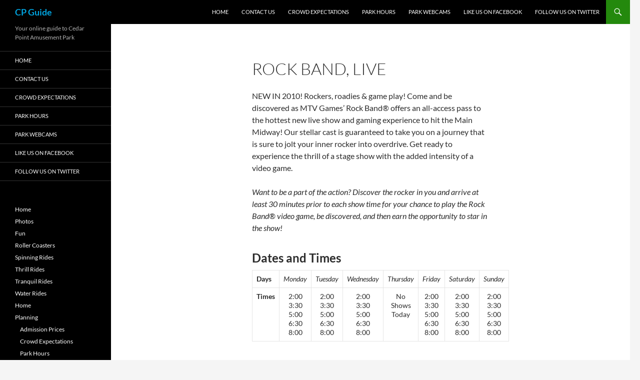

--- FILE ---
content_type: text/html; charset=UTF-8
request_url: http://www.mycpguide.com/park/shows/2010/rockband/
body_size: 11666
content:
<!DOCTYPE html>
<!--[if IE 7]>
<html class="ie ie7" lang="en-US">
<![endif]-->
<!--[if IE 8]>
<html class="ie ie8" lang="en-US">
<![endif]-->
<!--[if !(IE 7) & !(IE 8)]><!-->
<html lang="en-US">
<!--<![endif]-->
<head>
	<meta charset="UTF-8">
	<meta name="viewport" content="width=device-width, initial-scale=1.0">
	<title>Rock Band, Live  | CP Guide</title>
	<link rel="profile" href="https://gmpg.org/xfn/11">
	<link rel="pingback" href="http://www.mycpguide.com/xmlrpc.php">
	<!--[if lt IE 9]>
	<script src="http://www.mycpguide.com/wp-content/themes/twentyfourteen/js/html5.js?ver=3.7.0"></script>
	<![endif]-->
	<meta name='robots' content='max-image-preview:large' />
	<style>img:is([sizes="auto" i], [sizes^="auto," i]) { contain-intrinsic-size: 3000px 1500px }</style>
	<link rel='dns-prefetch' href='//secure.gravatar.com' />
<link rel='dns-prefetch' href='//stats.wp.com' />
<link rel='dns-prefetch' href='//v0.wordpress.com' />
<link rel='dns-prefetch' href='//widgets.wp.com' />
<link rel='dns-prefetch' href='//s0.wp.com' />
<link rel='dns-prefetch' href='//0.gravatar.com' />
<link rel='dns-prefetch' href='//1.gravatar.com' />
<link rel='dns-prefetch' href='//2.gravatar.com' />
<link rel='preconnect' href='//i0.wp.com' />
<link rel="alternate" type="application/rss+xml" title="CP Guide &raquo; Feed" href="http://www.mycpguide.com/feed/" />
<link rel="alternate" type="application/rss+xml" title="CP Guide &raquo; Comments Feed" href="http://www.mycpguide.com/comments/feed/" />
<link rel="alternate" type="application/rss+xml" title="CP Guide &raquo; Rock Band, Live Comments Feed" href="http://www.mycpguide.com/park/shows/2010/rockband/feed/" />
<script>
window._wpemojiSettings = {"baseUrl":"https:\/\/s.w.org\/images\/core\/emoji\/16.0.1\/72x72\/","ext":".png","svgUrl":"https:\/\/s.w.org\/images\/core\/emoji\/16.0.1\/svg\/","svgExt":".svg","source":{"concatemoji":"http:\/\/www.mycpguide.com\/wp-includes\/js\/wp-emoji-release.min.js?ver=6.8.3"}};
/*! This file is auto-generated */
!function(s,n){var o,i,e;function c(e){try{var t={supportTests:e,timestamp:(new Date).valueOf()};sessionStorage.setItem(o,JSON.stringify(t))}catch(e){}}function p(e,t,n){e.clearRect(0,0,e.canvas.width,e.canvas.height),e.fillText(t,0,0);var t=new Uint32Array(e.getImageData(0,0,e.canvas.width,e.canvas.height).data),a=(e.clearRect(0,0,e.canvas.width,e.canvas.height),e.fillText(n,0,0),new Uint32Array(e.getImageData(0,0,e.canvas.width,e.canvas.height).data));return t.every(function(e,t){return e===a[t]})}function u(e,t){e.clearRect(0,0,e.canvas.width,e.canvas.height),e.fillText(t,0,0);for(var n=e.getImageData(16,16,1,1),a=0;a<n.data.length;a++)if(0!==n.data[a])return!1;return!0}function f(e,t,n,a){switch(t){case"flag":return n(e,"\ud83c\udff3\ufe0f\u200d\u26a7\ufe0f","\ud83c\udff3\ufe0f\u200b\u26a7\ufe0f")?!1:!n(e,"\ud83c\udde8\ud83c\uddf6","\ud83c\udde8\u200b\ud83c\uddf6")&&!n(e,"\ud83c\udff4\udb40\udc67\udb40\udc62\udb40\udc65\udb40\udc6e\udb40\udc67\udb40\udc7f","\ud83c\udff4\u200b\udb40\udc67\u200b\udb40\udc62\u200b\udb40\udc65\u200b\udb40\udc6e\u200b\udb40\udc67\u200b\udb40\udc7f");case"emoji":return!a(e,"\ud83e\udedf")}return!1}function g(e,t,n,a){var r="undefined"!=typeof WorkerGlobalScope&&self instanceof WorkerGlobalScope?new OffscreenCanvas(300,150):s.createElement("canvas"),o=r.getContext("2d",{willReadFrequently:!0}),i=(o.textBaseline="top",o.font="600 32px Arial",{});return e.forEach(function(e){i[e]=t(o,e,n,a)}),i}function t(e){var t=s.createElement("script");t.src=e,t.defer=!0,s.head.appendChild(t)}"undefined"!=typeof Promise&&(o="wpEmojiSettingsSupports",i=["flag","emoji"],n.supports={everything:!0,everythingExceptFlag:!0},e=new Promise(function(e){s.addEventListener("DOMContentLoaded",e,{once:!0})}),new Promise(function(t){var n=function(){try{var e=JSON.parse(sessionStorage.getItem(o));if("object"==typeof e&&"number"==typeof e.timestamp&&(new Date).valueOf()<e.timestamp+604800&&"object"==typeof e.supportTests)return e.supportTests}catch(e){}return null}();if(!n){if("undefined"!=typeof Worker&&"undefined"!=typeof OffscreenCanvas&&"undefined"!=typeof URL&&URL.createObjectURL&&"undefined"!=typeof Blob)try{var e="postMessage("+g.toString()+"("+[JSON.stringify(i),f.toString(),p.toString(),u.toString()].join(",")+"));",a=new Blob([e],{type:"text/javascript"}),r=new Worker(URL.createObjectURL(a),{name:"wpTestEmojiSupports"});return void(r.onmessage=function(e){c(n=e.data),r.terminate(),t(n)})}catch(e){}c(n=g(i,f,p,u))}t(n)}).then(function(e){for(var t in e)n.supports[t]=e[t],n.supports.everything=n.supports.everything&&n.supports[t],"flag"!==t&&(n.supports.everythingExceptFlag=n.supports.everythingExceptFlag&&n.supports[t]);n.supports.everythingExceptFlag=n.supports.everythingExceptFlag&&!n.supports.flag,n.DOMReady=!1,n.readyCallback=function(){n.DOMReady=!0}}).then(function(){return e}).then(function(){var e;n.supports.everything||(n.readyCallback(),(e=n.source||{}).concatemoji?t(e.concatemoji):e.wpemoji&&e.twemoji&&(t(e.twemoji),t(e.wpemoji)))}))}((window,document),window._wpemojiSettings);
</script>
<link rel='stylesheet' id='twentyfourteen-jetpack-css' href='http://www.mycpguide.com/wp-content/plugins/jetpack/modules/theme-tools/compat/twentyfourteen.css?ver=15.4' media='all' />
<style id='wp-emoji-styles-inline-css'>

	img.wp-smiley, img.emoji {
		display: inline !important;
		border: none !important;
		box-shadow: none !important;
		height: 1em !important;
		width: 1em !important;
		margin: 0 0.07em !important;
		vertical-align: -0.1em !important;
		background: none !important;
		padding: 0 !important;
	}
</style>
<link rel='stylesheet' id='wp-block-library-css' href='http://www.mycpguide.com/wp-includes/css/dist/block-library/style.min.css?ver=6.8.3' media='all' />
<style id='wp-block-library-theme-inline-css'>
.wp-block-audio :where(figcaption){color:#555;font-size:13px;text-align:center}.is-dark-theme .wp-block-audio :where(figcaption){color:#ffffffa6}.wp-block-audio{margin:0 0 1em}.wp-block-code{border:1px solid #ccc;border-radius:4px;font-family:Menlo,Consolas,monaco,monospace;padding:.8em 1em}.wp-block-embed :where(figcaption){color:#555;font-size:13px;text-align:center}.is-dark-theme .wp-block-embed :where(figcaption){color:#ffffffa6}.wp-block-embed{margin:0 0 1em}.blocks-gallery-caption{color:#555;font-size:13px;text-align:center}.is-dark-theme .blocks-gallery-caption{color:#ffffffa6}:root :where(.wp-block-image figcaption){color:#555;font-size:13px;text-align:center}.is-dark-theme :root :where(.wp-block-image figcaption){color:#ffffffa6}.wp-block-image{margin:0 0 1em}.wp-block-pullquote{border-bottom:4px solid;border-top:4px solid;color:currentColor;margin-bottom:1.75em}.wp-block-pullquote cite,.wp-block-pullquote footer,.wp-block-pullquote__citation{color:currentColor;font-size:.8125em;font-style:normal;text-transform:uppercase}.wp-block-quote{border-left:.25em solid;margin:0 0 1.75em;padding-left:1em}.wp-block-quote cite,.wp-block-quote footer{color:currentColor;font-size:.8125em;font-style:normal;position:relative}.wp-block-quote:where(.has-text-align-right){border-left:none;border-right:.25em solid;padding-left:0;padding-right:1em}.wp-block-quote:where(.has-text-align-center){border:none;padding-left:0}.wp-block-quote.is-large,.wp-block-quote.is-style-large,.wp-block-quote:where(.is-style-plain){border:none}.wp-block-search .wp-block-search__label{font-weight:700}.wp-block-search__button{border:1px solid #ccc;padding:.375em .625em}:where(.wp-block-group.has-background){padding:1.25em 2.375em}.wp-block-separator.has-css-opacity{opacity:.4}.wp-block-separator{border:none;border-bottom:2px solid;margin-left:auto;margin-right:auto}.wp-block-separator.has-alpha-channel-opacity{opacity:1}.wp-block-separator:not(.is-style-wide):not(.is-style-dots){width:100px}.wp-block-separator.has-background:not(.is-style-dots){border-bottom:none;height:1px}.wp-block-separator.has-background:not(.is-style-wide):not(.is-style-dots){height:2px}.wp-block-table{margin:0 0 1em}.wp-block-table td,.wp-block-table th{word-break:normal}.wp-block-table :where(figcaption){color:#555;font-size:13px;text-align:center}.is-dark-theme .wp-block-table :where(figcaption){color:#ffffffa6}.wp-block-video :where(figcaption){color:#555;font-size:13px;text-align:center}.is-dark-theme .wp-block-video :where(figcaption){color:#ffffffa6}.wp-block-video{margin:0 0 1em}:root :where(.wp-block-template-part.has-background){margin-bottom:0;margin-top:0;padding:1.25em 2.375em}
</style>
<style id='classic-theme-styles-inline-css'>
/*! This file is auto-generated */
.wp-block-button__link{color:#fff;background-color:#32373c;border-radius:9999px;box-shadow:none;text-decoration:none;padding:calc(.667em + 2px) calc(1.333em + 2px);font-size:1.125em}.wp-block-file__button{background:#32373c;color:#fff;text-decoration:none}
</style>
<link rel='stylesheet' id='mediaelement-css' href='http://www.mycpguide.com/wp-includes/js/mediaelement/mediaelementplayer-legacy.min.css?ver=4.2.17' media='all' />
<link rel='stylesheet' id='wp-mediaelement-css' href='http://www.mycpguide.com/wp-includes/js/mediaelement/wp-mediaelement.min.css?ver=6.8.3' media='all' />
<style id='jetpack-sharing-buttons-style-inline-css'>
.jetpack-sharing-buttons__services-list{display:flex;flex-direction:row;flex-wrap:wrap;gap:0;list-style-type:none;margin:5px;padding:0}.jetpack-sharing-buttons__services-list.has-small-icon-size{font-size:12px}.jetpack-sharing-buttons__services-list.has-normal-icon-size{font-size:16px}.jetpack-sharing-buttons__services-list.has-large-icon-size{font-size:24px}.jetpack-sharing-buttons__services-list.has-huge-icon-size{font-size:36px}@media print{.jetpack-sharing-buttons__services-list{display:none!important}}.editor-styles-wrapper .wp-block-jetpack-sharing-buttons{gap:0;padding-inline-start:0}ul.jetpack-sharing-buttons__services-list.has-background{padding:1.25em 2.375em}
</style>
<style id='global-styles-inline-css'>
:root{--wp--preset--aspect-ratio--square: 1;--wp--preset--aspect-ratio--4-3: 4/3;--wp--preset--aspect-ratio--3-4: 3/4;--wp--preset--aspect-ratio--3-2: 3/2;--wp--preset--aspect-ratio--2-3: 2/3;--wp--preset--aspect-ratio--16-9: 16/9;--wp--preset--aspect-ratio--9-16: 9/16;--wp--preset--color--black: #000;--wp--preset--color--cyan-bluish-gray: #abb8c3;--wp--preset--color--white: #fff;--wp--preset--color--pale-pink: #f78da7;--wp--preset--color--vivid-red: #cf2e2e;--wp--preset--color--luminous-vivid-orange: #ff6900;--wp--preset--color--luminous-vivid-amber: #fcb900;--wp--preset--color--light-green-cyan: #7bdcb5;--wp--preset--color--vivid-green-cyan: #00d084;--wp--preset--color--pale-cyan-blue: #8ed1fc;--wp--preset--color--vivid-cyan-blue: #0693e3;--wp--preset--color--vivid-purple: #9b51e0;--wp--preset--color--green: #24890d;--wp--preset--color--dark-gray: #2b2b2b;--wp--preset--color--medium-gray: #767676;--wp--preset--color--light-gray: #f5f5f5;--wp--preset--gradient--vivid-cyan-blue-to-vivid-purple: linear-gradient(135deg,rgba(6,147,227,1) 0%,rgb(155,81,224) 100%);--wp--preset--gradient--light-green-cyan-to-vivid-green-cyan: linear-gradient(135deg,rgb(122,220,180) 0%,rgb(0,208,130) 100%);--wp--preset--gradient--luminous-vivid-amber-to-luminous-vivid-orange: linear-gradient(135deg,rgba(252,185,0,1) 0%,rgba(255,105,0,1) 100%);--wp--preset--gradient--luminous-vivid-orange-to-vivid-red: linear-gradient(135deg,rgba(255,105,0,1) 0%,rgb(207,46,46) 100%);--wp--preset--gradient--very-light-gray-to-cyan-bluish-gray: linear-gradient(135deg,rgb(238,238,238) 0%,rgb(169,184,195) 100%);--wp--preset--gradient--cool-to-warm-spectrum: linear-gradient(135deg,rgb(74,234,220) 0%,rgb(151,120,209) 20%,rgb(207,42,186) 40%,rgb(238,44,130) 60%,rgb(251,105,98) 80%,rgb(254,248,76) 100%);--wp--preset--gradient--blush-light-purple: linear-gradient(135deg,rgb(255,206,236) 0%,rgb(152,150,240) 100%);--wp--preset--gradient--blush-bordeaux: linear-gradient(135deg,rgb(254,205,165) 0%,rgb(254,45,45) 50%,rgb(107,0,62) 100%);--wp--preset--gradient--luminous-dusk: linear-gradient(135deg,rgb(255,203,112) 0%,rgb(199,81,192) 50%,rgb(65,88,208) 100%);--wp--preset--gradient--pale-ocean: linear-gradient(135deg,rgb(255,245,203) 0%,rgb(182,227,212) 50%,rgb(51,167,181) 100%);--wp--preset--gradient--electric-grass: linear-gradient(135deg,rgb(202,248,128) 0%,rgb(113,206,126) 100%);--wp--preset--gradient--midnight: linear-gradient(135deg,rgb(2,3,129) 0%,rgb(40,116,252) 100%);--wp--preset--font-size--small: 13px;--wp--preset--font-size--medium: 20px;--wp--preset--font-size--large: 36px;--wp--preset--font-size--x-large: 42px;--wp--preset--spacing--20: 0.44rem;--wp--preset--spacing--30: 0.67rem;--wp--preset--spacing--40: 1rem;--wp--preset--spacing--50: 1.5rem;--wp--preset--spacing--60: 2.25rem;--wp--preset--spacing--70: 3.38rem;--wp--preset--spacing--80: 5.06rem;--wp--preset--shadow--natural: 6px 6px 9px rgba(0, 0, 0, 0.2);--wp--preset--shadow--deep: 12px 12px 50px rgba(0, 0, 0, 0.4);--wp--preset--shadow--sharp: 6px 6px 0px rgba(0, 0, 0, 0.2);--wp--preset--shadow--outlined: 6px 6px 0px -3px rgba(255, 255, 255, 1), 6px 6px rgba(0, 0, 0, 1);--wp--preset--shadow--crisp: 6px 6px 0px rgba(0, 0, 0, 1);}:where(.is-layout-flex){gap: 0.5em;}:where(.is-layout-grid){gap: 0.5em;}body .is-layout-flex{display: flex;}.is-layout-flex{flex-wrap: wrap;align-items: center;}.is-layout-flex > :is(*, div){margin: 0;}body .is-layout-grid{display: grid;}.is-layout-grid > :is(*, div){margin: 0;}:where(.wp-block-columns.is-layout-flex){gap: 2em;}:where(.wp-block-columns.is-layout-grid){gap: 2em;}:where(.wp-block-post-template.is-layout-flex){gap: 1.25em;}:where(.wp-block-post-template.is-layout-grid){gap: 1.25em;}.has-black-color{color: var(--wp--preset--color--black) !important;}.has-cyan-bluish-gray-color{color: var(--wp--preset--color--cyan-bluish-gray) !important;}.has-white-color{color: var(--wp--preset--color--white) !important;}.has-pale-pink-color{color: var(--wp--preset--color--pale-pink) !important;}.has-vivid-red-color{color: var(--wp--preset--color--vivid-red) !important;}.has-luminous-vivid-orange-color{color: var(--wp--preset--color--luminous-vivid-orange) !important;}.has-luminous-vivid-amber-color{color: var(--wp--preset--color--luminous-vivid-amber) !important;}.has-light-green-cyan-color{color: var(--wp--preset--color--light-green-cyan) !important;}.has-vivid-green-cyan-color{color: var(--wp--preset--color--vivid-green-cyan) !important;}.has-pale-cyan-blue-color{color: var(--wp--preset--color--pale-cyan-blue) !important;}.has-vivid-cyan-blue-color{color: var(--wp--preset--color--vivid-cyan-blue) !important;}.has-vivid-purple-color{color: var(--wp--preset--color--vivid-purple) !important;}.has-black-background-color{background-color: var(--wp--preset--color--black) !important;}.has-cyan-bluish-gray-background-color{background-color: var(--wp--preset--color--cyan-bluish-gray) !important;}.has-white-background-color{background-color: var(--wp--preset--color--white) !important;}.has-pale-pink-background-color{background-color: var(--wp--preset--color--pale-pink) !important;}.has-vivid-red-background-color{background-color: var(--wp--preset--color--vivid-red) !important;}.has-luminous-vivid-orange-background-color{background-color: var(--wp--preset--color--luminous-vivid-orange) !important;}.has-luminous-vivid-amber-background-color{background-color: var(--wp--preset--color--luminous-vivid-amber) !important;}.has-light-green-cyan-background-color{background-color: var(--wp--preset--color--light-green-cyan) !important;}.has-vivid-green-cyan-background-color{background-color: var(--wp--preset--color--vivid-green-cyan) !important;}.has-pale-cyan-blue-background-color{background-color: var(--wp--preset--color--pale-cyan-blue) !important;}.has-vivid-cyan-blue-background-color{background-color: var(--wp--preset--color--vivid-cyan-blue) !important;}.has-vivid-purple-background-color{background-color: var(--wp--preset--color--vivid-purple) !important;}.has-black-border-color{border-color: var(--wp--preset--color--black) !important;}.has-cyan-bluish-gray-border-color{border-color: var(--wp--preset--color--cyan-bluish-gray) !important;}.has-white-border-color{border-color: var(--wp--preset--color--white) !important;}.has-pale-pink-border-color{border-color: var(--wp--preset--color--pale-pink) !important;}.has-vivid-red-border-color{border-color: var(--wp--preset--color--vivid-red) !important;}.has-luminous-vivid-orange-border-color{border-color: var(--wp--preset--color--luminous-vivid-orange) !important;}.has-luminous-vivid-amber-border-color{border-color: var(--wp--preset--color--luminous-vivid-amber) !important;}.has-light-green-cyan-border-color{border-color: var(--wp--preset--color--light-green-cyan) !important;}.has-vivid-green-cyan-border-color{border-color: var(--wp--preset--color--vivid-green-cyan) !important;}.has-pale-cyan-blue-border-color{border-color: var(--wp--preset--color--pale-cyan-blue) !important;}.has-vivid-cyan-blue-border-color{border-color: var(--wp--preset--color--vivid-cyan-blue) !important;}.has-vivid-purple-border-color{border-color: var(--wp--preset--color--vivid-purple) !important;}.has-vivid-cyan-blue-to-vivid-purple-gradient-background{background: var(--wp--preset--gradient--vivid-cyan-blue-to-vivid-purple) !important;}.has-light-green-cyan-to-vivid-green-cyan-gradient-background{background: var(--wp--preset--gradient--light-green-cyan-to-vivid-green-cyan) !important;}.has-luminous-vivid-amber-to-luminous-vivid-orange-gradient-background{background: var(--wp--preset--gradient--luminous-vivid-amber-to-luminous-vivid-orange) !important;}.has-luminous-vivid-orange-to-vivid-red-gradient-background{background: var(--wp--preset--gradient--luminous-vivid-orange-to-vivid-red) !important;}.has-very-light-gray-to-cyan-bluish-gray-gradient-background{background: var(--wp--preset--gradient--very-light-gray-to-cyan-bluish-gray) !important;}.has-cool-to-warm-spectrum-gradient-background{background: var(--wp--preset--gradient--cool-to-warm-spectrum) !important;}.has-blush-light-purple-gradient-background{background: var(--wp--preset--gradient--blush-light-purple) !important;}.has-blush-bordeaux-gradient-background{background: var(--wp--preset--gradient--blush-bordeaux) !important;}.has-luminous-dusk-gradient-background{background: var(--wp--preset--gradient--luminous-dusk) !important;}.has-pale-ocean-gradient-background{background: var(--wp--preset--gradient--pale-ocean) !important;}.has-electric-grass-gradient-background{background: var(--wp--preset--gradient--electric-grass) !important;}.has-midnight-gradient-background{background: var(--wp--preset--gradient--midnight) !important;}.has-small-font-size{font-size: var(--wp--preset--font-size--small) !important;}.has-medium-font-size{font-size: var(--wp--preset--font-size--medium) !important;}.has-large-font-size{font-size: var(--wp--preset--font-size--large) !important;}.has-x-large-font-size{font-size: var(--wp--preset--font-size--x-large) !important;}
:where(.wp-block-post-template.is-layout-flex){gap: 1.25em;}:where(.wp-block-post-template.is-layout-grid){gap: 1.25em;}
:where(.wp-block-columns.is-layout-flex){gap: 2em;}:where(.wp-block-columns.is-layout-grid){gap: 2em;}
:root :where(.wp-block-pullquote){font-size: 1.5em;line-height: 1.6;}
</style>
<link rel='stylesheet' id='contact-form-7-css' href='http://www.mycpguide.com/wp-content/plugins/contact-form-7/includes/css/styles.css?ver=6.1.4' media='all' />
<link rel='stylesheet' id='twentyfourteen-lato-css' href='http://www.mycpguide.com/wp-content/themes/twentyfourteen/fonts/font-lato.css?ver=20230328' media='all' />
<link rel='stylesheet' id='genericons-css' href='http://www.mycpguide.com/wp-content/plugins/jetpack/_inc/genericons/genericons/genericons.css?ver=3.1' media='all' />
<link rel='stylesheet' id='twentyfourteen-style-css' href='http://www.mycpguide.com/wp-content/themes/twentyfourteen/style.css?ver=20250715' media='all' />
<link rel='stylesheet' id='twentyfourteen-block-style-css' href='http://www.mycpguide.com/wp-content/themes/twentyfourteen/css/blocks.css?ver=20250715' media='all' />
<!--[if lt IE 9]>
<link rel='stylesheet' id='twentyfourteen-ie-css' href='http://www.mycpguide.com/wp-content/themes/twentyfourteen/css/ie.css?ver=20140711' media='all' />
<![endif]-->
<link rel='stylesheet' id='jetpack_likes-css' href='http://www.mycpguide.com/wp-content/plugins/jetpack/modules/likes/style.css?ver=15.4' media='all' />
<script src="http://www.mycpguide.com/wp-content/plugins/open-in-new-window-plugin/open_in_new_window_yes.js" id="oinw_vars-js"></script>
<script src="http://www.mycpguide.com/wp-content/plugins/open-in-new-window-plugin/open_in_new_window.js" id="oinw_methods-js"></script>
<script src="http://www.mycpguide.com/wp-includes/js/jquery/jquery.min.js?ver=3.7.1" id="jquery-core-js"></script>
<script src="http://www.mycpguide.com/wp-includes/js/jquery/jquery-migrate.min.js?ver=3.4.1" id="jquery-migrate-js"></script>
<script src="http://www.mycpguide.com/wp-content/themes/twentyfourteen/js/functions.js?ver=20230526" id="twentyfourteen-script-js" defer data-wp-strategy="defer"></script>
<link rel="https://api.w.org/" href="http://www.mycpguide.com/wp-json/" /><link rel="alternate" title="JSON" type="application/json" href="http://www.mycpguide.com/wp-json/wp/v2/pages/1359" /><link rel="EditURI" type="application/rsd+xml" title="RSD" href="http://www.mycpguide.com/xmlrpc.php?rsd" />
<meta name="generator" content="WordPress 6.8.3" />
<link rel="canonical" href="http://www.mycpguide.com/park/shows/2010/rockband/" />
<link rel='shortlink' href='https://wp.me/PzmXF-lV' />
<link rel="alternate" title="oEmbed (JSON)" type="application/json+oembed" href="http://www.mycpguide.com/wp-json/oembed/1.0/embed?url=http%3A%2F%2Fwww.mycpguide.com%2Fpark%2Fshows%2F2010%2Frockband%2F" />
<link rel="alternate" title="oEmbed (XML)" type="text/xml+oembed" href="http://www.mycpguide.com/wp-json/oembed/1.0/embed?url=http%3A%2F%2Fwww.mycpguide.com%2Fpark%2Fshows%2F2010%2Frockband%2F&#038;format=xml" />

<!-- Bad Behavior 2.2.24 run time: 6.939 ms -->
	<style>img#wpstats{display:none}</style>
				<style type="text/css" id="twentyfourteen-header-css">
				.site-title a {
			color: #00a2dd;
		}
		</style>
		
<!-- Jetpack Open Graph Tags -->
<meta property="og:type" content="article" />
<meta property="og:title" content="Rock Band, Live" />
<meta property="og:url" content="http://www.mycpguide.com/park/shows/2010/rockband/" />
<meta property="og:description" content="NEW IN 2010! Rockers, roadies &amp; game play! Come and be discovered as MTV Games&#8217; Rock Band® offers an all-access pass to the hottest new live show and gaming experience to hit the Main Mid…" />
<meta property="article:published_time" content="2010-07-07T18:56:46+00:00" />
<meta property="article:modified_time" content="2011-06-17T21:33:34+00:00" />
<meta property="og:site_name" content="CP Guide" />
<meta property="og:image" content="https://s0.wp.com/i/blank.jpg" />
<meta property="og:image:width" content="200" />
<meta property="og:image:height" content="200" />
<meta property="og:image:alt" content="" />
<meta property="og:locale" content="en_US" />
<meta name="twitter:text:title" content="Rock Band, Live" />
<meta name="twitter:card" content="summary" />

<!-- End Jetpack Open Graph Tags -->
</head>

<body class="wp-singular page-template-default page page-id-1359 page-child parent-pageid-1342 wp-embed-responsive wp-theme-twentyfourteen masthead-fixed full-width singular">
<a class="screen-reader-text skip-link" href="#content">
	Skip to content</a>
<div id="page" class="hfeed site">
		
	<header id="masthead" class="site-header">
		<div class="header-main">
			<h1 class="site-title"><a href="http://www.mycpguide.com/" rel="home" >CP Guide</a></h1>

			<div class="search-toggle">
				<a href="#search-container" class="screen-reader-text" aria-expanded="false" aria-controls="search-container">
					Search				</a>
			</div>

			<nav id="primary-navigation" class="site-navigation primary-navigation">
				<button class="menu-toggle">Primary Menu</button>
				<div class="menu-page-top-container"><ul id="primary-menu" class="nav-menu"><li id="menu-item-2211" class="menu-item menu-item-type-custom menu-item-object-custom menu-item-2211"><a href="/">Home</a></li>
<li id="menu-item-2214" class="menu-item menu-item-type-post_type menu-item-object-page menu-item-2214"><a href="http://www.mycpguide.com/about/contact/">Contact Us</a></li>
<li id="menu-item-2216" class="menu-item menu-item-type-post_type menu-item-object-page menu-item-2216"><a href="http://www.mycpguide.com/planning/crowds/">Crowd Expectations</a></li>
<li id="menu-item-2217" class="menu-item menu-item-type-post_type menu-item-object-page menu-item-2217"><a href="http://www.mycpguide.com/planning/hours/">Park Hours</a></li>
<li id="menu-item-2215" class="menu-item menu-item-type-post_type menu-item-object-page menu-item-2215"><a href="http://www.mycpguide.com/fun/webcams/">Park Webcams</a></li>
<li id="menu-item-2212" class="menu-item menu-item-type-custom menu-item-object-custom menu-item-2212"><a href="http://www.facebook.com/pages/CP-Guide/112049998835932">Like Us On Facebook</a></li>
<li id="menu-item-2213" class="menu-item menu-item-type-custom menu-item-object-custom menu-item-2213"><a href="http://twitter.com/mycpguide">Follow Us On Twitter</a></li>
</ul></div>			</nav>
		</div>

		<div id="search-container" class="search-box-wrapper hide">
			<div class="search-box">
				<form role="search" method="get" class="search-form" action="http://www.mycpguide.com/">
				<label>
					<span class="screen-reader-text">Search for:</span>
					<input type="search" class="search-field" placeholder="Search &hellip;" value="" name="s" />
				</label>
				<input type="submit" class="search-submit" value="Search" />
			</form>			</div>
		</div>
	</header><!-- #masthead -->

	<div id="main" class="site-main">

<div id="main-content" class="main-content">

	<div id="primary" class="content-area">
		<div id="content" class="site-content" role="main">

			
<article id="post-1359" class="post-1359 page type-page status-publish hentry">
	<header class="entry-header"><h1 class="entry-title">Rock Band, Live</h1></header><!-- .entry-header -->
	<div class="entry-content">
		<p>NEW IN 2010! Rockers, roadies &amp; game play! Come and be discovered  as MTV Games&#8217; Rock Band® offers an all-access pass to the hottest new  live show and gaming experience to hit the Main Midway! Our stellar cast  is guaranteed to take you on a journey that is sure to jolt your inner  rocker into overdrive. Get ready to experience the thrill of a stage  show with the added intensity of a video game.</p>
<p><em>Want to be a part of the action? Discover the rocker in you and  arrive at least 30 minutes prior to each show time for your chance to  play the Rock Band® video game, be discovered, and then earn the  opportunity to star in the show!</em></p>
<h2>Dates and Times</h2>
<table border="0" cellspacing="1" cellpadding="1">
<tbody>
<tr>
<td><strong>Days</strong></td>
<td style="text-align: center;"><em>Monday</em></td>
<td style="text-align: center;"><em>Tuesday</em></td>
<td style="text-align: center;"><em>Wednesday</em></td>
<td style="text-align: center;"><em>Thursday</em></td>
<td style="text-align: center;"><em>Friday</em></td>
<td style="text-align: center;"><em>Saturday</em></td>
<td style="text-align: center;"><em>Sunday</em></td>
</tr>
<tr>
<td><strong>Times</strong></td>
<td style="text-align: center;">2:00<br />
3:30<br />
5:00<br />
6:30<br />
8:00</td>
<td style="text-align: center;">2:00<br />
3:30<br />
5:00<br />
6:30<br />
8:00</td>
<td style="text-align: center;">2:00<br />
3:30<br />
5:00<br />
6:30<br />
8:00</td>
<td style="text-align: center;">No<br />
Shows<br />
Today</td>
<td style="text-align: center;">2:00<br />
3:30<br />
5:00<br />
6:30<br />
8:00</td>
<td style="text-align: center;">2:00<br />
3:30<br />
5:00<br />
6:30<br />
8:00</td>
<td style="text-align: center;">2:00<br />
3:30<br />
5:00<br />
6:30<br />
8:00</td>
</tr>
</tbody>
</table>
<h2>Watch the Full Show (Not Official CP Guide Video)</h2>
<p><object width="600" height="480"><param name="movie" value="http://www.youtube.com/v/95sP5SFalzs?version=3&amp;hl=en_US" /><param name="allowFullScreen" value="true" /><param name="allowscriptaccess" value="always" /></object></p>
	</div><!-- .entry-content -->
</article><!-- #post-1359 -->

<div id="comments" class="comments-area">

	
		<div id="respond" class="comment-respond">
		<h3 id="reply-title" class="comment-reply-title">Leave a Reply <small><a rel="nofollow" id="cancel-comment-reply-link" href="/park/shows/2010/rockband/#respond" style="display:none;">Cancel reply</a></small></h3><form action="http://www.mycpguide.com/wp-comments-post.php" method="post" id="commentform" class="comment-form"><p class="comment-notes"><span id="email-notes">Your email address will not be published.</span> <span class="required-field-message">Required fields are marked <span class="required">*</span></span></p><p class="comment-form-comment"><label for="comment">Comment <span class="required">*</span></label> <textarea id="comment" name="comment" cols="45" rows="8" maxlength="65525" required></textarea></p><p class="comment-form-author"><label for="author">Name <span class="required">*</span></label> <input id="author" name="author" type="text" value="" size="30" maxlength="245" autocomplete="name" required /></p>
<p class="comment-form-email"><label for="email">Email <span class="required">*</span></label> <input id="email" name="email" type="email" value="" size="30" maxlength="100" aria-describedby="email-notes" autocomplete="email" required /></p>
<p class="comment-form-url"><label for="url">Website</label> <input id="url" name="url" type="url" value="" size="30" maxlength="200" autocomplete="url" /></p>
<p class="comment-form-cookies-consent"><input id="wp-comment-cookies-consent" name="wp-comment-cookies-consent" type="checkbox" value="yes" /> <label for="wp-comment-cookies-consent">Save my name, email, and website in this browser for the next time I comment.</label></p>
<p class="form-submit"><input name="submit" type="submit" id="submit" class="submit" value="Post Comment" /> <input type='hidden' name='comment_post_ID' value='1359' id='comment_post_ID' />
<input type='hidden' name='comment_parent' id='comment_parent' value='0' />
</p><p style="display: none;"><input type="hidden" id="akismet_comment_nonce" name="akismet_comment_nonce" value="cdaec427cc" /></p><p style="display: none !important;" class="akismet-fields-container" data-prefix="ak_"><label>&#916;<textarea name="ak_hp_textarea" cols="45" rows="8" maxlength="100"></textarea></label><input type="hidden" id="ak_js_1" name="ak_js" value="43"/><script>document.getElementById( "ak_js_1" ).setAttribute( "value", ( new Date() ).getTime() );</script></p></form>	</div><!-- #respond -->
	
</div><!-- #comments -->

		</div><!-- #content -->
	</div><!-- #primary -->
	</div><!-- #main-content -->

<div id="secondary">
		<h2 class="site-description">Your online guide to Cedar Point Amusement Park</h2>
	
		<nav class="navigation site-navigation secondary-navigation">
		<div class="menu-page-top-container"><ul id="menu-page-top" class="menu"><li class="menu-item menu-item-type-custom menu-item-object-custom menu-item-2211"><a href="/">Home</a></li>
<li class="menu-item menu-item-type-post_type menu-item-object-page menu-item-2214"><a href="http://www.mycpguide.com/about/contact/">Contact Us</a></li>
<li class="menu-item menu-item-type-post_type menu-item-object-page menu-item-2216"><a href="http://www.mycpguide.com/planning/crowds/">Crowd Expectations</a></li>
<li class="menu-item menu-item-type-post_type menu-item-object-page menu-item-2217"><a href="http://www.mycpguide.com/planning/hours/">Park Hours</a></li>
<li class="menu-item menu-item-type-post_type menu-item-object-page menu-item-2215"><a href="http://www.mycpguide.com/fun/webcams/">Park Webcams</a></li>
<li class="menu-item menu-item-type-custom menu-item-object-custom menu-item-2212"><a href="http://www.facebook.com/pages/CP-Guide/112049998835932">Like Us On Facebook</a></li>
<li class="menu-item menu-item-type-custom menu-item-object-custom menu-item-2213"><a href="http://twitter.com/mycpguide">Follow Us On Twitter</a></li>
</ul></div>	</nav>
	
		<div id="primary-sidebar" class="primary-sidebar widget-area" role="complementary">
		<aside id="nav_menu-4" class="widget widget_nav_menu"><nav class="menu-navigation-container" aria-label="Menu"><ul id="menu-navigation" class="menu"><li id="menu-item-2173" class="menu-item menu-item-type-custom menu-item-object-custom menu-item-2173"><a href="http://cpguide.drewborg.com/">Home</a></li>
<li id="menu-item-2174" class="menu-item menu-item-type-post_type menu-item-object-page menu-item-2174"><a href="http://www.mycpguide.com/photos/">Photos</a></li>
<li id="menu-item-2175" class="menu-item menu-item-type-post_type menu-item-object-page menu-item-2175"><a href="http://www.mycpguide.com/fun/">Fun</a></li>
<li id="menu-item-2176" class="menu-item menu-item-type-post_type menu-item-object-page menu-item-2176"><a href="http://www.mycpguide.com/park/rides/coasters/">Roller Coasters</a></li>
<li id="menu-item-2177" class="menu-item menu-item-type-post_type menu-item-object-page menu-item-2177"><a href="http://www.mycpguide.com/park/rides/spinning/">Spinning Rides</a></li>
<li id="menu-item-2178" class="menu-item menu-item-type-post_type menu-item-object-page menu-item-2178"><a href="http://www.mycpguide.com/park/rides/thrill/">Thrill Rides</a></li>
<li id="menu-item-2179" class="menu-item menu-item-type-post_type menu-item-object-page menu-item-2179"><a href="http://www.mycpguide.com/park/rides/tranquil/">Tranquil Rides</a></li>
<li id="menu-item-2180" class="menu-item menu-item-type-post_type menu-item-object-page menu-item-2180"><a href="http://www.mycpguide.com/park/rides/water/">Water Rides</a></li>
<li id="menu-item-2122" class="menu-item menu-item-type-custom menu-item-object-custom menu-item-2122"><a href="http://cpguide.drewborg.com/">Home</a></li>
<li id="menu-item-2123" class="menu-item menu-item-type-post_type menu-item-object-page menu-item-has-children menu-item-2123"><a href="http://www.mycpguide.com/planning/">Planning</a>
<ul class="sub-menu">
	<li id="menu-item-2124" class="menu-item menu-item-type-post_type menu-item-object-page menu-item-2124"><a href="http://www.mycpguide.com/planning/admission/">Admission Prices</a></li>
	<li id="menu-item-2183" class="menu-item menu-item-type-post_type menu-item-object-page menu-item-2183"><a href="http://www.mycpguide.com/planning/crowds/">Crowd Expectations</a></li>
	<li id="menu-item-2185" class="menu-item menu-item-type-post_type menu-item-object-page menu-item-2185"><a href="http://www.mycpguide.com/planning/hours/">Park Hours</a></li>
	<li id="menu-item-2184" class="menu-item menu-item-type-post_type menu-item-object-page menu-item-2184"><a href="http://www.mycpguide.com/planning/july4info/">July Fourth Info</a></li>
</ul>
</li>
<li id="menu-item-2125" class="menu-item menu-item-type-post_type menu-item-object-page current-page-ancestor menu-item-has-children menu-item-2125"><a href="http://www.mycpguide.com/park/">Inside The Park</a>
<ul class="sub-menu">
	<li id="menu-item-2127" class="menu-item menu-item-type-post_type menu-item-object-page menu-item-has-children menu-item-2127"><a href="http://www.mycpguide.com/park/whatsnew/">What&#8217;s New</a>
	<ul class="sub-menu">
		<li id="menu-item-2128" class="menu-item menu-item-type-post_type menu-item-object-page menu-item-has-children menu-item-2128"><a href="http://www.mycpguide.com/park/whatsnew/2009season/">2009 Season</a>
		<ul class="sub-menu">
			<li id="menu-item-2129" class="menu-item menu-item-type-post_type menu-item-object-page menu-item-2129"><a href="http://www.mycpguide.com/park/whatsnew/2009season/starlightexperience/">Starlight Experience</a></li>
		</ul>
</li>
		<li id="menu-item-2181" class="menu-item menu-item-type-post_type menu-item-object-page menu-item-2181"><a href="http://www.mycpguide.com/park/whatsnew/2010season/">2010 Season</a></li>
		<li id="menu-item-2182" class="menu-item menu-item-type-post_type menu-item-object-page menu-item-2182"><a href="http://www.mycpguide.com/park/whatsnew/2011season/">2011 Season</a></li>
	</ul>
</li>
	<li id="menu-item-2121" class="menu-item menu-item-type-post_type menu-item-object-page current-page-ancestor menu-item-2121"><a href="http://www.mycpguide.com/park/shows/">Live Shows</a></li>
	<li id="menu-item-2126" class="menu-item menu-item-type-post_type menu-item-object-page menu-item-has-children menu-item-2126"><a href="http://www.mycpguide.com/park/rides/">Rides</a>
	<ul class="sub-menu">
		<li id="menu-item-2130" class="menu-item menu-item-type-post_type menu-item-object-page menu-item-2130"><a href="http://www.mycpguide.com/park/rides/spinning/matterhorn/">Matterhorn</a></li>
		<li id="menu-item-2131" class="menu-item menu-item-type-post_type menu-item-object-page menu-item-2131"><a href="http://www.mycpguide.com/park/rides/spinning/carousel/">Midway Carousel</a></li>
		<li id="menu-item-2132" class="menu-item menu-item-type-post_type menu-item-object-page menu-item-2132"><a href="http://www.mycpguide.com/park/rides/spinning/monster/">Monster</a></li>
		<li id="menu-item-2133" class="menu-item menu-item-type-post_type menu-item-object-page menu-item-2133"><a href="http://www.mycpguide.com/park/rides/spinning/scrambler/">Scrambler</a></li>
		<li id="menu-item-2134" class="menu-item menu-item-type-post_type menu-item-object-page menu-item-2134"><a href="http://www.mycpguide.com/park/rides/spinning/himalaya/">Super Himalaya</a></li>
		<li id="menu-item-2135" class="menu-item menu-item-type-post_type menu-item-object-page menu-item-2135"><a href="http://www.mycpguide.com/park/rides/spinning/swings/">Wave Swinger</a></li>
		<li id="menu-item-2136" class="menu-item menu-item-type-post_type menu-item-object-page menu-item-2136"><a href="http://www.mycpguide.com/park/rides/coasters/maverick/">Maverick</a></li>
		<li id="menu-item-2137" class="menu-item menu-item-type-post_type menu-item-object-page menu-item-2137"><a href="http://www.mycpguide.com/park/rides/coasters/meanstreak/">Mean Streak</a></li>
		<li id="menu-item-2138" class="menu-item menu-item-type-post_type menu-item-object-page menu-item-2138"><a href="http://www.mycpguide.com/park/rides/coasters/force/">Millennium Force</a></li>
		<li id="menu-item-2139" class="menu-item menu-item-type-post_type menu-item-object-page menu-item-2139"><a href="http://www.mycpguide.com/park/rides/coasters/raptor/">Raptor</a></li>
		<li id="menu-item-2140" class="menu-item menu-item-type-post_type menu-item-object-page menu-item-2140"><a href="http://www.mycpguide.com/park/rides/coasters/ttd/">Top Thrill Dragster</a></li>
		<li id="menu-item-2141" class="menu-item menu-item-type-post_type menu-item-object-page menu-item-2141"><a href="http://www.mycpguide.com/park/rides/coasters/twister/">Wicked Twister</a></li>
		<li id="menu-item-2142" class="menu-item menu-item-type-post_type menu-item-object-page menu-item-2142"><a href="http://www.mycpguide.com/park/rides/coasters/wildcat/">Wildcat</a></li>
		<li id="menu-item-2143" class="menu-item menu-item-type-post_type menu-item-object-page menu-item-2143"><a href="http://www.mycpguide.com/park/rides/coasters/express/">Woodstock Express</a></li>
	</ul>
</li>
	<li id="menu-item-2144" class="menu-item menu-item-type-post_type menu-item-object-page menu-item-2144"><a href="http://www.mycpguide.com/park/rides/thrill/maxair/">maXair</a></li>
</ul>
</li>
<li id="menu-item-2145" class="menu-item menu-item-type-post_type menu-item-object-page menu-item-2145"><a href="http://www.mycpguide.com/park/rides/thrill/oceanmotion/">Ocean Motion</a></li>
<li id="menu-item-2146" class="menu-item menu-item-type-post_type menu-item-object-page menu-item-2146"><a href="http://www.mycpguide.com/park/rides/thrill/powertower/">Power Tower</a></li>
<li id="menu-item-2147" class="menu-item menu-item-type-post_type menu-item-object-page menu-item-2147"><a href="http://www.mycpguide.com/park/rides/thrill/skyhawk/">Skyhawk</a></li>
<li id="menu-item-2148" class="menu-item menu-item-type-post_type menu-item-object-page menu-item-2148"><a href="http://www.mycpguide.com/park/rides/thrill/troika/">Troika</a></li>
<li id="menu-item-2149" class="menu-item menu-item-type-post_type menu-item-object-page menu-item-2149"><a href="http://www.mycpguide.com/park/rides/thrill/witcheswheel/">Witches&#8217; Wheel</a></li>
<li id="menu-item-2150" class="menu-item menu-item-type-post_type menu-item-object-page menu-item-2150"><a href="http://www.mycpguide.com/?page_id=635">Midway Parade</a></li>
<li id="menu-item-2151" class="menu-item menu-item-type-post_type menu-item-object-page menu-item-2151"><a href="http://www.mycpguide.com/park/rides/tranquil/paddlewheel/">Paddlewheel Excursions</a></li>
<li id="menu-item-2152" class="menu-item menu-item-type-post_type menu-item-object-page menu-item-2152"><a href="http://www.mycpguide.com/park/rides/tranquil/skyride/">Sky Ride</a></li>
<li id="menu-item-2153" class="menu-item menu-item-type-post_type menu-item-object-page menu-item-2153"><a href="http://www.mycpguide.com/park/rides/tranquil/spacespiral/">Space Spiral</a></li>
<li id="menu-item-2154" class="menu-item menu-item-type-post_type menu-item-object-page menu-item-2154"><a href="http://www.mycpguide.com/park/rides/tranquil/turnpike/">Turnpike Cars</a></li>
<li id="menu-item-2155" class="menu-item menu-item-type-post_type menu-item-object-page current-menu-item page_item page-item-1359 current_page_item menu-item-2155"><a href="http://www.mycpguide.com/park/shows/2010/rockband/" aria-current="page">Rock Band, Live</a></li>
<li id="menu-item-2156" class="menu-item menu-item-type-post_type menu-item-object-page menu-item-2156"><a href="http://www.mycpguide.com/park/shows/2010/starlight/">Starlight Experience</a></li>
<li id="menu-item-2157" class="menu-item menu-item-type-post_type menu-item-object-page menu-item-2157"><a href="http://www.mycpguide.com/park/shows/2010/tropicalbeat/">Tropical Heat, Island Beat</a></li>
<li id="menu-item-2158" class="menu-item menu-item-type-post_type menu-item-object-page menu-item-2158"><a href="http://www.mycpguide.com/park/shows/2011/rockinpoint/">Rockin&#8217; the Point</a></li>
<li id="menu-item-2159" class="menu-item menu-item-type-post_type menu-item-object-page menu-item-2159"><a href="http://www.mycpguide.com/park/shows/2011/starlight/">Starlight Experience</a></li>
<li id="menu-item-2160" class="menu-item menu-item-type-post_type menu-item-object-page menu-item-2160"><a href="http://www.mycpguide.com/park/shows/2011/tropicalbeat/">Tropical Heat, Island Beat</a></li>
<li id="menu-item-2162" class="menu-item menu-item-type-post_type menu-item-object-page menu-item-2162"><a href="http://www.mycpguide.com/park/rides/water/shoottherapids/">Shoot the Rapids</a></li>
<li id="menu-item-2163" class="menu-item menu-item-type-post_type menu-item-object-page menu-item-2163"><a href="http://www.mycpguide.com/park/rides/water/snakeriverfalls/">Snake River Falls</a></li>
<li id="menu-item-2164" class="menu-item menu-item-type-post_type menu-item-object-page menu-item-2164"><a href="http://www.mycpguide.com/park/rides/water/thundercanyon/">Thunder Canyon</a></li>
<li id="menu-item-2165" class="menu-item menu-item-type-post_type menu-item-object-page menu-item-2165"><a href="http://www.mycpguide.com/park/shows/2008/ssd/">Signed, Sealed, Delivered</a></li>
<li id="menu-item-2166" class="menu-item menu-item-type-post_type menu-item-object-page menu-item-2166"><a href="http://www.mycpguide.com/park/shows/2008/bigbowwow/">Snoopy&#8217;s Big Bow Wow</a></li>
<li id="menu-item-2167" class="menu-item menu-item-type-post_type menu-item-object-page menu-item-2167"><a href="http://www.mycpguide.com/park/shows/2008/mollyandmaverick/">The Misadventures of Molly and Maverick</a></li>
<li id="menu-item-2168" class="menu-item menu-item-type-post_type menu-item-object-page menu-item-2168"><a href="http://www.mycpguide.com/park/shows/2009/ssd/">Signed, Sealed, Delivered</a></li>
<li id="menu-item-2169" class="menu-item menu-item-type-post_type menu-item-object-page menu-item-2169"><a href="http://www.mycpguide.com/park/shows/2009/bigbowwow/">Snoopy&#8217;s Big Bow Wow</a></li>
<li id="menu-item-2170" class="menu-item menu-item-type-post_type menu-item-object-page menu-item-2170"><a href="http://www.mycpguide.com/photos/upload/">Upload</a></li>
<li id="menu-item-2171" class="menu-item menu-item-type-post_type menu-item-object-page menu-item-2171"><a href="http://www.mycpguide.com/fun/webcams/">Webcams</a></li>
<li id="menu-item-2172" class="menu-item menu-item-type-post_type menu-item-object-page menu-item-2172"><a href="http://www.mycpguide.com/?page_id=1052">WWK Guide</a></li>
<li id="menu-item-2072" class="menu-item menu-item-type-post_type menu-item-object-page menu-item-2072"><a href="http://www.mycpguide.com/about/">About</a></li>
<li id="menu-item-2073" class="menu-item menu-item-type-post_type menu-item-object-page menu-item-2073"><a href="http://www.mycpguide.com/about/contact/">Contact</a></li>
<li id="menu-item-2074" class="menu-item menu-item-type-post_type menu-item-object-page menu-item-2074"><a href="http://www.mycpguide.com/discuss/">CP Guiders</a></li>
<li id="menu-item-2075" class="menu-item menu-item-type-post_type menu-item-object-page menu-item-2075"><a href="http://www.mycpguide.com/?page_id=44">Forums</a></li>
<li id="menu-item-2076" class="menu-item menu-item-type-post_type menu-item-object-page menu-item-2076"><a href="http://www.mycpguide.com/?page_id=564">Halloweekends</a></li>
<li id="menu-item-2077" class="menu-item menu-item-type-post_type menu-item-object-page menu-item-2077"><a href="http://www.mycpguide.com/?page_id=617">Dead Entertainment</a></li>
<li id="menu-item-2078" class="menu-item menu-item-type-post_type menu-item-object-page menu-item-2078"><a href="http://www.mycpguide.com/?page_id=625">For The Kids</a></li>
<li id="menu-item-2079" class="menu-item menu-item-type-post_type menu-item-object-page menu-item-2079"><a href="http://www.mycpguide.com/?page_id=585">Haunted Houses</a></li>
<li id="menu-item-2080" class="menu-item menu-item-type-post_type menu-item-object-page menu-item-2080"><a href="http://www.mycpguide.com/?page_id=488">Login</a></li>
<li id="menu-item-2081" class="menu-item menu-item-type-post_type menu-item-object-page menu-item-2081"><a href="http://www.mycpguide.com/park/shows/2008/">2008 Shows</a></li>
<li id="menu-item-2082" class="menu-item menu-item-type-post_type menu-item-object-page menu-item-2082"><a href="http://www.mycpguide.com/park/shows/2009/">2009 Shows</a></li>
<li id="menu-item-2083" class="menu-item menu-item-type-post_type menu-item-object-page current-page-ancestor current-page-parent menu-item-2083"><a href="http://www.mycpguide.com/park/shows/2010/">2010 Shows</a></li>
<li id="menu-item-2084" class="menu-item menu-item-type-post_type menu-item-object-page menu-item-2084"><a href="http://www.mycpguide.com/park/shows/2011/">2011 Shows</a></li>
<li id="menu-item-2085" class="menu-item menu-item-type-post_type menu-item-object-page menu-item-2085"><a href="http://www.mycpguide.com/park/whatsnew/2010season/watch/">2010 Construction Watch</a></li>
<li id="menu-item-2086" class="menu-item menu-item-type-post_type menu-item-object-page menu-item-2086"><a href="http://www.mycpguide.com/park/whatsnew/2011season/watch/">2011 Construction Watch</a></li>
<li id="menu-item-2087" class="menu-item menu-item-type-post_type menu-item-object-page menu-item-2087"><a href="http://www.mycpguide.com/park/shows/2008/allwheelsextreme/">All Wheels Extreme</a></li>
<li id="menu-item-2088" class="menu-item menu-item-type-post_type menu-item-object-page menu-item-2088"><a href="http://www.mycpguide.com/park/shows/2008/countryunleashed/">Country UNLEASHED</a></li>
<li id="menu-item-2089" class="menu-item menu-item-type-post_type menu-item-object-page menu-item-2089"><a href="http://www.mycpguide.com/park/shows/2008/hotsummerlights/">Hot Summer Lights</a></li>
<li id="menu-item-2090" class="menu-item menu-item-type-post_type menu-item-object-page menu-item-2090"><a href="http://www.mycpguide.com/park/shows/2009/allwheelsextreme/">All Wheels Extreme</a></li>
<li id="menu-item-2091" class="menu-item menu-item-type-post_type menu-item-object-page menu-item-2091"><a href="http://www.mycpguide.com/park/shows/2009/gotcountry/">Got Country</a></li>
<li id="menu-item-2092" class="menu-item menu-item-type-post_type menu-item-object-page menu-item-2092"><a href="http://www.mycpguide.com/park/shows/2009/hotsummerlights/">Hot Summer Lights</a></li>
<li id="menu-item-2093" class="menu-item menu-item-type-post_type menu-item-object-page menu-item-2093"><a href="http://www.mycpguide.com/park/shows/2009/livemusicpalace/">Live Music at the Palace</a></li>
<li id="menu-item-2094" class="menu-item menu-item-type-post_type menu-item-object-page menu-item-2094"><a href="http://www.mycpguide.com/park/shows/2010/allwheelsextreme/">All Wheels Extreme</a></li>
<li id="menu-item-2095" class="menu-item menu-item-type-post_type menu-item-object-page menu-item-2095"><a href="http://www.mycpguide.com/park/shows/2010/snoopy/">Everyone Loves Snoopy</a></li>
<li id="menu-item-2096" class="menu-item menu-item-type-post_type menu-item-object-page menu-item-2096"><a href="http://www.mycpguide.com/park/shows/2010/grandolecountry/">Grand Ole Country</a></li>
<li id="menu-item-2097" class="menu-item menu-item-type-post_type menu-item-object-page menu-item-2097"><a href="http://www.mycpguide.com/park/shows/2010/hotsummerlights/">Hot Summer Lights</a></li>
<li id="menu-item-2098" class="menu-item menu-item-type-post_type menu-item-object-page menu-item-2098"><a href="http://www.mycpguide.com/park/shows/2011/allwheelsextreme/">All Wheels Extreme</a></li>
<li id="menu-item-2099" class="menu-item menu-item-type-post_type menu-item-object-page menu-item-2099"><a href="http://www.mycpguide.com/park/shows/2011/portrait/">American Portrait</a></li>
<li id="menu-item-2100" class="menu-item menu-item-type-post_type menu-item-object-page menu-item-2100"><a href="http://www.mycpguide.com/park/shows/2011/snoopy/">Everyone Love Snoopy</a></li>
<li id="menu-item-2101" class="menu-item menu-item-type-post_type menu-item-object-page menu-item-2101"><a href="http://www.mycpguide.com/park/shows/2011/grandolecountry/">Grand Ole Country</a></li>
<li id="menu-item-2102" class="menu-item menu-item-type-post_type menu-item-object-page menu-item-2102"><a href="http://www.mycpguide.com/park/rides/tranquil/antique/">Antique Cars</a></li>
<li id="menu-item-2103" class="menu-item menu-item-type-post_type menu-item-object-page menu-item-2103"><a href="http://www.mycpguide.com/park/rides/tranquil/cadillac/">Cadillac Cars</a></li>
<li id="menu-item-2104" class="menu-item menu-item-type-post_type menu-item-object-page menu-item-2104"><a href="http://www.mycpguide.com/park/rides/tranquil/railroad/">CP &#038; LE Railroad</a></li>
<li id="menu-item-2105" class="menu-item menu-item-type-post_type menu-item-object-page menu-item-2105"><a href="http://www.mycpguide.com/park/rides/tranquil/wheel/">Giant Wheel</a></li>
<li id="menu-item-2106" class="menu-item menu-item-type-post_type menu-item-object-page menu-item-2106"><a href="http://www.mycpguide.com/park/rides/coasters/bluestreak/">Blue Streak</a></li>
<li id="menu-item-2107" class="menu-item menu-item-type-post_type menu-item-object-page menu-item-2107"><a href="http://www.mycpguide.com/park/rides/coasters/mineride/">Cedar Creek Mine Ride</a></li>
<li id="menu-item-2108" class="menu-item menu-item-type-post_type menu-item-object-page menu-item-2108"><a href="http://www.mycpguide.com/park/rides/coasters/corkscrew/">Corkscrew</a></li>
<li id="menu-item-2109" class="menu-item menu-item-type-post_type menu-item-object-page menu-item-2109"><a href="http://www.mycpguide.com/park/rides/coasters/disastertransport/">Disaster Transport</a></li>
<li id="menu-item-2110" class="menu-item menu-item-type-post_type menu-item-object-page menu-item-2110"><a href="http://www.mycpguide.com/park/rides/coasters/gemini/">Gemini</a></li>
<li id="menu-item-2111" class="menu-item menu-item-type-post_type menu-item-object-page menu-item-2111"><a href="http://www.mycpguide.com/park/rides/coasters/irondragon/">Iron Dragon</a></li>
<li id="menu-item-2112" class="menu-item menu-item-type-post_type menu-item-object-page menu-item-2112"><a href="http://www.mycpguide.com/park/rides/coasters/jrgemini/">Jr. Gemini</a></li>
<li id="menu-item-2113" class="menu-item menu-item-type-post_type menu-item-object-page menu-item-2113"><a href="http://www.mycpguide.com/park/rides/coasters/magnum/">Magnum XL-200</a></li>
<li id="menu-item-2114" class="menu-item menu-item-type-post_type menu-item-object-page menu-item-2114"><a href="http://www.mycpguide.com/park/rides/coasters/mantis/">Mantis</a></li>
<li id="menu-item-2115" class="menu-item menu-item-type-post_type menu-item-object-page menu-item-2115"><a href="http://www.mycpguide.com/park/rides/spinning/calypso/">Calypso</a></li>
<li id="menu-item-2116" class="menu-item menu-item-type-post_type menu-item-object-page menu-item-2116"><a href="http://www.mycpguide.com/park/rides/spinning/cedardowns/">Cedar Downs Racing Derby</a></li>
<li id="menu-item-2117" class="menu-item menu-item-type-post_type menu-item-object-page menu-item-2117"><a href="http://www.mycpguide.com/park/rides/spinning/kiddycarousel/">Kiddy Kingdom Carousel</a></li>
<li id="menu-item-2118" class="menu-item menu-item-type-post_type menu-item-object-page menu-item-2118"><a href="http://www.mycpguide.com/park/rides/thrill/chaos/">Chaos</a></li>
<li id="menu-item-2119" class="menu-item menu-item-type-post_type menu-item-object-page menu-item-2119"><a href="http://www.mycpguide.com/park/rides/thrill/demondrop/">Demon Drop</a></li>
<li id="menu-item-2120" class="menu-item menu-item-type-post_type menu-item-object-page menu-item-2120"><a href="http://www.mycpguide.com/park/rides/thrill/dodgem/">Dodgem</a></li>
</ul></nav></aside>	</div><!-- #primary-sidebar -->
	</div><!-- #secondary -->

		</div><!-- #main -->

		<footer id="colophon" class="site-footer">

			
			<div class="site-info">
												<a href="https://wordpress.org/" class="imprint">
					Proudly powered by WordPress				</a>
			</div><!-- .site-info -->
		</footer><!-- #colophon -->
	</div><!-- #page -->

	<script type="speculationrules">
{"prefetch":[{"source":"document","where":{"and":[{"href_matches":"\/*"},{"not":{"href_matches":["\/wp-*.php","\/wp-admin\/*","\/wp-content\/uploads\/*","\/wp-content\/*","\/wp-content\/plugins\/*","\/wp-content\/themes\/twentyfourteen\/*","\/*\\?(.+)"]}},{"not":{"selector_matches":"a[rel~=\"nofollow\"]"}},{"not":{"selector_matches":".no-prefetch, .no-prefetch a"}}]},"eagerness":"conservative"}]}
</script>
<script src="http://www.mycpguide.com/wp-includes/js/dist/hooks.min.js?ver=4d63a3d491d11ffd8ac6" id="wp-hooks-js"></script>
<script src="http://www.mycpguide.com/wp-includes/js/dist/i18n.min.js?ver=5e580eb46a90c2b997e6" id="wp-i18n-js"></script>
<script id="wp-i18n-js-after">
wp.i18n.setLocaleData( { 'text direction\u0004ltr': [ 'ltr' ] } );
</script>
<script src="http://www.mycpguide.com/wp-content/plugins/contact-form-7/includes/swv/js/index.js?ver=6.1.4" id="swv-js"></script>
<script id="contact-form-7-js-before">
var wpcf7 = {
    "api": {
        "root": "http:\/\/www.mycpguide.com\/wp-json\/",
        "namespace": "contact-form-7\/v1"
    }
};
</script>
<script src="http://www.mycpguide.com/wp-content/plugins/contact-form-7/includes/js/index.js?ver=6.1.4" id="contact-form-7-js"></script>
<script src="http://www.mycpguide.com/wp-includes/js/comment-reply.min.js?ver=6.8.3" id="comment-reply-js" async data-wp-strategy="async"></script>
<script id="jetpack-stats-js-before">
_stq = window._stq || [];
_stq.push([ "view", {"v":"ext","blog":"8429747","post":"1359","tz":"-5","srv":"www.mycpguide.com","j":"1:15.4"} ]);
_stq.push([ "clickTrackerInit", "8429747", "1359" ]);
</script>
<script src="https://stats.wp.com/e-202603.js" id="jetpack-stats-js" defer data-wp-strategy="defer"></script>
<script defer src="http://www.mycpguide.com/wp-content/plugins/akismet/_inc/akismet-frontend.js?ver=1762969398" id="akismet-frontend-js"></script>
</body>
</html>
